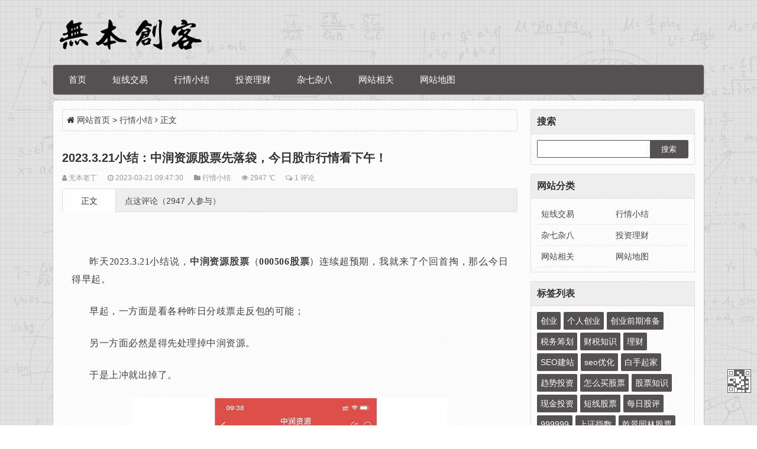

--- FILE ---
content_type: text/html; charset=utf-8
request_url: http://www.wubenck.com/post/541.html
body_size: 14469
content:


<!DOCTYPE html>
<html>
    <head>
        <meta name="viewport" content="width=device-width,initial-scale=1.0,minimum-scale=1.0,maximum-scale=1.0">
        <meta http-equiv="Content-Type" content="text/html; charset=utf-8">
        <meta http-equiv="X-UA-Compatible" content="IE=edge">
        <meta name="renderer" content="webkit">
        <meta http-equiv="Content-Language" content="zh-CN">
                
<title>2023.3.21小结：中润资源股票先落袋，今日股市行情看下午！-无本创客</title>
<meta name="keywords" content="中润资源股票,000506股票,盛通股份股票,002599股票,中国卫通股票,601698股票,北方国际股票,000065股票,今日股市行情">
<meta name="description" content="无本创客本文主要讲述了关于2023.3.21小结：中润资源股票先落袋，今日股市行情看下午！的相关内容，关联中润资源股票,000506股票,盛通股份股票,002599股票,中国卫通股票,601698股票,北方国际股票,000065股票,今日股市行情。,无本创客">
                <meta name="generator" content="Z-BlogPHP 1.7.4">
        <link href="http://www.wubenck.com/zb_users/theme/txtsj/include/favicon.ico" type="image/x-icon" rel="icon">
        <link rel="stylesheet" href="http://www.wubenck.com/zb_users/theme/txtsj/style/fonts/font-awesome.min.css">
        <link rel="stylesheet" href="http://www.wubenck.com/zb_users/theme/txtsj/style/txcstx.min.css?t=2025-09-21">
         <style type="text/css">body{background-image: url("http://www.wubenck.com/zb_users/theme/txtsj/include/bg-tx.png");}a:hover,.top-txt li>i{color: #555152;}.pagebar a:hover,.pagebar .now-page,#frmSumbit .button,#navbar,.rigth #divSearchPanel input[type="submit"],#divCalendar td a,.tag a,#nav,.title-l,#divTags dd ul li a,#nav ul li.hover ul li a:hover,.ss button,.pagebar a:hover,.pagebar .now-page,.info-tag a:hover{background-color: #555152;}.info-zi h2,.info-zi h3,.info-bt,.tx-comment h3,.tx-comments h3,.xg h2{border-left-color: #555152;}.rigth #divSearchPanel dd form,.ss form,.pagebar a:hover,.pagebar .now-page{border:1px solid #555152;} #nav>ul>li.hover a, #nav>ul>li a:hover, #nav>ul>li.on a,#nav li ul{background-color:#2E2633;}.moquu_wxin .moquu_wxinh{background:url(http://www.wubenck.com/zb_users/theme/txtsj/include/wx.gif) 0 -2px no-repeat;}.zh{max-width:1100px;}</style>        <script src="http://www.wubenck.com/zb_system/script/jquery-2.2.4.min.js"></script>
        <script src="http://www.wubenck.com/zb_system/script/zblogphp.js"></script>
        <script src="http://www.wubenck.com/zb_system/script/c_html_js_add.php"></script>
        <link rel="stylesheet" href="http://www.wubenck.com/zb_users/plugin/KandyIcons/css/kandyicons.css?v=1.4">
  <script>document.lastChild.className+=" kandyIcons";</script><link rel="stylesheet" type="text/css" href="http://www.wubenck.com/zb_users/plugin/tx_side/txcstx.css?2019-12-30">
<script type="text/javascript">var zbPath="http://www.wubenck.com/", noRmenu = "1", noSelect = "1", noF5 = "1", noF12 = "1", noIframe = "1", webGray = "0", closeSite = "0", closeTips = "网站正在维护，请稍后再访问……";</script>
<script type="text/javascript">document.writeln(unescape("%3Cscript src=\""+zbPath+"zb_users/plugin/Jsctrl/jsctrl.js\" type=\"text/javascript\"%3E%3C/script%3E"));</script>
<link href="http://www.wubenck.com/zb_users/plugin/yk_WeChatFans/style/yk_WeChatFans.css" rel="stylesheet"/>
<link rel="stylesheet" href="http://www.wubenck.com/zb_users/plugin/Nobird_Tags/style.css" type="text/css" />
    </head>

    <body>
        <div class="zh">
            <div class="head clearfix sjwu">
                <h2 class="logo"><a href="http://www.wubenck.com/" title="无本创客"><img src="http://www.wubenck.com/zb_users/theme/txtsj/include/logo.png" alt="无本创客"></a></h2>
                
                                <div class="logoad">
                    <div class="_s6vdrhpyb8c"></div>
<script type="text/javascript">
    (window.slotbydup = window.slotbydup || []).push({
        id: "u6460913",
        container: "_s6vdrhpyb8c",
        async: true
    });
</script>
<!-- 多条广告如下脚本只需引入一次 -->
<script type="text/javascript" src="//cpro.baidustatic.com/cpro/ui/cm.js" async="async" defer="defer" >
</script>                </div>
                            </div> 

            <div class="clearfix" id="nav">
                <a href="javascript:;" title="导航" id="pull"><i class="fa fa-close (alias) fa-bars"></i></a>
                <ul class="clearfix"><li><a href="http://www.wubenck.com/" title="首页-无本创客">首页</a></li>
<li><a href="http://www.wubenck.com/dxjy" title="短线交易-无本创客">短线交易</a></li>
<li><a href="http://www.wubenck.com/hqxj" title="行情小结-无本创客">行情小结</a></li>
<li><a href="http://www.wubenck.com/tzlc" title="投资理财-无本创客">投资理财</a></li>
<li><a href="http://www.wubenck.com/zqzb" title="杂七杂八-无本创客">杂七杂八</a></li>
<li><a href="http://www.wubenck.com/wzxg" title="网站相关-无本创客">网站相关</a></li>
<li><a href="http://www.wubenck.com/wzdt" title="网站地图-无本创客">网站地图</a></li>
</ul>
                <a class="search-on" href="javascript:;" title="搜索"><i class="fa fa-search"></i></a>
                <div class="ss" style="display:none;"><form name="search" method="post" action="http://www.wubenck.com/zb_system/cmd.php?act=search"><input name="q" size="11" id="edtSearch" type="text" placeholder="输入关键字"><button class="search-submit" id="btnPost" type="submit"><i class="fa fa-search"></i></button></form></div>
                <a href="http://www.wubenck.com/" title="无本创客" class="wap-logo"><img src="http://www.wubenck.com/zb_users/theme/txtsj/include/sj-logo.png" alt="无本创客"></a>
            </div><div class="main bjb">
    <div class="left2 fl">
        <div class="gonggao mb15">
            <i class="fa fa-home"></i> <a href="http://www.wubenck.com/" title="回到首页">网站首页</a>             > <a href="http://www.wubenck.com/hqxj" title="查看行情小结中的全部文章">行情小结</a>  <i class="fa fa-angle-right"></i> 正文
                    </div>

                
<div class="sjwu info-ad mb15"><div class="_s6vdrhpyb8c"></div>
<script type="text/javascript">
    (window.slotbydup = window.slotbydup || []).push({
        id: "u6460913",
        container: "_s6vdrhpyb8c",
        async: true
    });
</script>
<!-- 多条广告如下脚本只需引入一次 -->
<script type="text/javascript" src="//cpro.baidustatic.com/cpro/ui/cm.js" async="async" defer="defer" >
</script></div>


<div class="info mb15">
    <div class="info-bt">
        <h1 class="title">2023.3.21小结：中润资源股票先落袋，今日股市行情看下午！</h1>
        <small class="fl">
            <span class="sjwu"><i class="fa fa-user"></i> 无本老丁</span>
            <span><i class="fa fa-clock-o"></i> 2023-03-21 09:47:30 </span>
            <span class="sjwu"><i class="fa fa-folder"></i> <a href="http://www.wubenck.com/hqxj" title="查看行情小结的更多文章" target="_blank">行情小结</a></span>
            <span><i class="fa fa-eye"></i> 2947 ℃</span>
                        <span class="sjwu"><i class="fa fa-comments-o"></i> <a href="http://www.wubenck.com/post/541.html#divCommentPost" title="欢迎你对本文发表看法">1 评论</a></span>
                    </small>
        <span class="fr"></span>
        <div class="clear"></div>
    </div>

    <div class="jssseo"><span class="seozw fl">正文</span> <a href="#divCommentPost">点这评论（2947 人参与）</a> </div>

    <div class="info-zi">
        <p style="margin: 0px 16px 24px; padding: 0px; text-align: justify; line-height: 2em; text-indent: 2em;"><span style="padding: 0px; font-family: 微软雅黑; color: #3F3F3F; letter-spacing: 0.5px; font-size: 16px;"><br/></span></p><p style="margin: 0px 16px 24px; padding: 0px; text-align: justify; line-height: 2em; text-indent: 2em;"><span style="padding: 0px; font-family: 微软雅黑; color: #3F3F3F; letter-spacing: 0.5px; font-size: 16px;">昨天2023.3.21小结说，<strong style=";padding: 0px">中润资源股票</strong>（<strong style=";padding: 0px">000506股票</strong>）连续超预期，我就来了个回首掏，那么今日得早起。</span></p><p><p style="margin: 0px 16px 24px; padding: 0px; text-align: justify; line-height: 2em; text-indent: 2em;"><span style="padding: 0px; font-family: 微软雅黑; color: #3F3F3F; letter-spacing: 0.5px; font-size: 16px;">早起，一方面是看各种昨日分歧票走反包的可能；</span></p><p style="margin: 0px 16px 24px; padding: 0px; text-align: justify; line-height: 2em; text-indent: 2em;"><span style="padding: 0px; font-family: 微软雅黑; color: #3F3F3F; letter-spacing: 0.5px; font-size: 16px;">另一方面必然是得先处理掉中润资源。</span></p><p style="margin: 0px 16px 24px; padding: 0px; text-align: justify; line-height: 2em; text-indent: 2em;"><span style="padding: 0px; font-family: 微软雅黑; color: #3F3F3F; letter-spacing: 0.5px; font-size: 16px;">于是上冲就出掉了。</span></p></p><p style="margin-top: 0px; margin-bottom: 24px; padding: 0px; clear: both; min-height: 1em; text-align: center; text-indent: 0em;"><img data-s="300,640" class="rich_pages wxw-img js_insertlocalimg" src="https://wubenck.oss-cn-beijing.aliyuncs.com/wubenckpic/%E5%BE%AE%E4%BF%A1%E6%88%AA%E5%9B%BE_20230321094218.png" data-imgqrcoded="1" data-ratio="0.783349101229896" data-w="1057" data-type="png" style="padding: 0px; max-width: 100%; vertical-align: bottom; width: 532px; height: 417px;" width="532" height="417" border="0" vspace="0" alt="无本老丁对中润资源股票的操作" title="无本老丁对中润资源股票的操作"/></p><p><section style="margin: 0px 16px 24px;padding: 0px;text-align: justify;line-height: 2em"></section><p style="margin: 0px 16px 24px; padding: 0px; text-align: justify; line-height: 2em; text-indent: 2em;"><span style="padding: 0px; font-family: 微软雅黑; color: #3F3F3F; letter-spacing: 0.5px; font-size: 16px;">至于今天的盘面，看来是要走昨天最不想看到的局面了。</span></p><p style="margin: 0px 16px 24px; padding: 0px; text-align: justify; line-height: 2em; text-indent: 2em;"><span style="padding: 0px; font-family: 微软雅黑; color: #3F3F3F; letter-spacing: 0.5px; font-size: 16px;">那就是依然又是“幸福两点半”的行情，那就等下午吧。</span></p><p style="margin: 0px 16px 24px; padding: 0px; text-align: justify; line-height: 2em; text-indent: 2em;"><span style="padding: 0px; font-family: 微软雅黑; color: #3F3F3F; letter-spacing: 0.5px; font-size: 16px;">但这里有几个小东西需要记录下。</span></p><p style="margin: 0px 16px 24px; padding: 0px; text-align: justify; line-height: 2em; text-indent: 2em;"><span style="padding: 0px; font-family: 微软雅黑; color: #3F3F3F; letter-spacing: 0.5px; font-size: 16px;"><br style=";padding: 0px"/></span></p><p style="margin: 0px 16px 24px; padding: 0px; text-align: justify; line-height: 2em; text-indent: 2em;"><span style="padding: 0px; font-family: 微软雅黑; color: #3F3F3F; letter-spacing: 0.5px; font-size: 16px;">首先就是，为何这段时间慎之又慎，但昨天中润资源这个唯唯诺诺的5板，老丁我敢去做呢？</span></p><p style="margin: 0px 16px 24px; padding: 0px; text-align: justify; line-height: 2em; text-indent: 2em;"><span style="padding: 0px; font-family: 微软雅黑; color: #3F3F3F; letter-spacing: 0.5px; font-size: 16px;">其实最重要的东西昨天小结已经记录了，主要就是对手盘观测和环境的问题。</span></p><p style="margin: 0px 16px 24px; padding: 0px; text-align: justify; line-height: 2em; text-indent: 2em;"><span style="padding: 0px; font-family: 微软雅黑; color: #3F3F3F; letter-spacing: 0.5px; font-size: 16px;">我是一直等到连板接力确认有溢价后才去做的。</span></p><p style="margin: 0px 16px 24px; padding: 0px; text-align: justify; line-height: 2em; text-indent: 2em;"><span style="padding: 0px; font-family: 微软雅黑; color: #3F3F3F; letter-spacing: 0.5px; font-size: 16px;"><br style=";padding: 0px"/></span></p><p style="margin: 0px 16px 24px; padding: 0px; text-align: justify; line-height: 2em; text-indent: 2em;"><span style="padding: 0px; font-family: 微软雅黑; color: #3F3F3F; letter-spacing: 0.5px; font-size: 16px;">其他也有一些原因，但主要还是环境+预期差那套，最质朴的原理，即“<a href="http://www.wubenck.com/post/477.html" target="_blank" style="color:#9F5F9F" id="inlinkstyle">股票为什么要打板</a>”那套。</span></p><p style="margin: 0px 16px 24px; padding: 0px; text-align: justify; line-height: 2em; text-indent: 2em;"><span style="padding: 0px; font-family: 微软雅黑; color: #3F3F3F; letter-spacing: 0.5px; font-size: 16px;">至于黄金的票，其实本身就没什么一线资金大游资在上面玩，就是些跟风散户在弄，捕捉个今日的惯性就行了。</span></p><p style="margin: 0px 16px 24px; padding: 0px; text-align: justify; line-height: 2em; text-indent: 2em;"><span style="padding: 0px; font-family: 微软雅黑; color: #3F3F3F; letter-spacing: 0.5px; font-size: 16px;">它本身不是主线，掏一票，走一步是一步的玩即可；现在可以乐观些。</span></p><p style="margin: 0px 16px 24px; padding: 0px; text-align: justify; line-height: 2em; text-indent: 2em;"><span style="padding: 0px; font-family: 微软雅黑; color: #3F3F3F; letter-spacing: 0.5px; font-size: 16px;">这中润的容量不够，容不下啥东西；但容得下期待呀。</span></p><p style="margin: 0px 16px 24px; padding: 0px; text-align: justify; line-height: 2em; text-indent: 2em;"><span style="padding: 0px; font-family: 微软雅黑; color: #3F3F3F; letter-spacing: 0.5px; font-size: 16px;">还有个黄金票的次新，需要关注下它啥时候开板。</span></p><p style="margin: 0px 16px 24px; padding: 0px; text-align: justify; line-height: 2em; text-indent: 2em;"><span style="padding: 0px; font-family: 微软雅黑; color: #3F3F3F; letter-spacing: 0.5px; font-size: 16px;"><br style=";padding: 0px"/></span></p><p style="margin: 0px 16px 24px; padding: 0px; text-align: justify; line-height: 2em; text-indent: 2em;"><span style="padding: 0px; font-family: 微软雅黑; color: #3F3F3F; letter-spacing: 0.5px; font-size: 16px;">环境上来看，昨天高位抱团大票走集体分歧，可以看做是个“大小切”。</span></p><p style="margin: 0px 16px 24px; padding: 0px; text-align: justify; line-height: 2em; text-indent: 2em;"><span style="padding: 0px; font-family: 微软雅黑; color: #3F3F3F; letter-spacing: 0.5px; font-size: 16px;">“<a href="http://www.wubenck.com/post/475.html" target="_blank" style="color:#9F5F9F" id="inlinkstyle">股海伏笔</a>”中说过这个问题，是从以大盘为代表的硬性环境角度说的，而这里</span></p><p style="margin: 0px 16px 24px; padding: 0px; text-align: justify; line-height: 2em; text-indent: 2em;"><span style="padding: 0px; font-family: 微软雅黑; color: #3F3F3F; letter-spacing: 0.5px; font-size: 16px;">更简单，就是情绪环境本身内部的切换，很好识别。</span></p><p style="margin: 0px 16px 24px; padding: 0px; text-align: justify; line-height: 2em; text-indent: 2em;"><span style="padding: 0px; font-family: 微软雅黑; color: #3F3F3F; letter-spacing: 0.5px; font-size: 16px;">这两天资金偏好从大屁股切到小屁股炒了几天爆发，小屁股反而阻力小。</span></p><p style="margin: 0px 16px 24px; padding: 0px; text-align: justify; line-height: 2em; text-indent: 2em;"><span style="font-size: 16px;"><span style="padding: 0px; font-family: 微软雅黑; color: #3F3F3F; letter-spacing: 0.5px; font-size: 16px;">啥时候小票再次玩不动，再回头看老屁股，首先有可能轮动到的其实就是<strong style=";padding: 0px">中国卫通股票</strong>（</span><strong style=";padding: 0px"><span style="padding: 0px; font-family: 微软雅黑; font-size: 16px;">601698股票</span></strong><span style="padding: 0px; color: #3F3F3F; font-family: 微软雅黑; letter-spacing: 0.5px; font-size: 16px;">）为代表的票的修复，来回来去的整，每天都得看。</span></span></p><p style="margin: 0px 16px 24px; padding: 0px; text-align: justify; line-height: 2em; text-indent: 2em;"><span style="padding: 0px; color: #3F3F3F; font-family: 微软雅黑; letter-spacing: 0.5px; font-size: 16px;">还是有点累其实。</span></p><p style="margin: 0px 16px 24px; padding: 0px; text-align: justify; line-height: 2em; text-indent: 2em;"><span style="padding: 0px; font-family: 微软雅黑; color: #3F3F3F; letter-spacing: 0.5px; font-size: 16px;">这些昨天有记录过。</span></p><p style="margin: 0px 16px 24px; padding: 0px; text-align: justify; line-height: 2em; text-indent: 2em;"><span style="padding: 0px; font-family: 微软雅黑; color: #3F3F3F; letter-spacing: 0.5px; font-size: 16px;"><br style=";padding: 0px"/></span></p><p style="margin: 0px 16px 24px; padding: 0px; text-align: justify; line-height: 2em; text-indent: 2em;"><span style="padding: 0px; font-family: 微软雅黑; color: #3F3F3F; letter-spacing: 0.5px; font-size: 16px;">那么这种流动性切换，就为今天一些小屁股和生屁股票的断板反包提供了流动性上的可能，主要就是看一早的资金往哪里选的问题。</span></p><p style="margin: 0px 16px 24px; padding: 0px; text-align: justify; line-height: 2em; text-indent: 2em;"><span style="padding: 0px; font-family: 微软雅黑; color: #3F3F3F; letter-spacing: 0.5px; font-size: 16px;">很可惜，感觉又是下午再看了，当然，还得防止硬性环境下午跳水的问题。</span></p><p style="margin: 0px 16px 24px; padding: 0px; text-align: justify; line-height: 2em; text-indent: 2em;"><span style="padding: 0px; font-family: 微软雅黑; color: #3F3F3F; letter-spacing: 0.5px; font-size: 16px;">在之前非常混沌的时期老丁我之所以更愿意去中国卫通里待着而不是去乘胜追击顶连板，其实本质就是图个安全。</span></p><p style="margin: 0px 16px 24px; padding: 0px; text-align: justify; line-height: 2em; text-indent: 2em;"><span style="padding: 0px; font-family: 微软雅黑; color: #3F3F3F; letter-spacing: 0.5px; font-size: 16px;">波动小，必然带来的利润空间和效率就小，就低一些。</span></p><p style="margin: 0px 16px 24px; padding: 0px; text-align: justify; line-height: 2em; text-indent: 2em;"><span style="padding: 0px; font-family: 微软雅黑; color: #3F3F3F; letter-spacing: 0.5px; font-size: 16px;"><br style=";padding: 0px"/></span></p><p style="margin: 0px 16px 24px; padding: 0px; text-align: justify; line-height: 2em; text-indent: 2em;"><span style="padding: 0px; font-family: 微软雅黑; color: #3F3F3F; letter-spacing: 0.5px; font-size: 16px;">之前有记录过，最近这段日子不太好操作，所以要多想一些，操作上慢一些。</span></p><p style="margin: 0px 16px 24px; padding: 0px; text-align: justify; line-height: 2em; text-indent: 2em;"><span style="padding: 0px; font-family: 微软雅黑; color: #3F3F3F; letter-spacing: 0.5px; font-size: 16px;">所以也不难看出老丁我的操作普遍基于后周期，或者说一段走势的后半段。</span></p><p style="margin: 0px 16px 24px; padding: 0px; text-align: justify; line-height: 2em; text-indent: 2em;"><span style="padding: 0px; font-family: 微软雅黑; color: #3F3F3F; letter-spacing: 0.5px; font-size: 16px;">说白了，都是等“走出来”后，看准了再上的。</span></p><p style="margin: 0px 16px 24px; padding: 0px; text-align: justify; line-height: 2em; text-indent: 2em;"><span style="padding: 0px; font-family: 微软雅黑; color: #3F3F3F; letter-spacing: 0.5px; font-size: 16px;">比如卫通，也是拿到昨天确认开始分歧了才离场，因为这段时间太不好说，只能是看到事实第一时间去应对。</span></p><p style="margin: 0px 16px 24px; padding: 0px; text-align: justify; line-height: 2em; text-indent: 2em;"><span style="padding: 0px; font-family: 微软雅黑; color: #3F3F3F; letter-spacing: 0.5px; font-size: 16px;"><br style=";padding: 0px"/></span></p><p style="margin: 0px 16px 24px; padding: 0px; text-align: justify; line-height: 2em; text-indent: 2em;"><span style="padding: 0px; font-family: 微软雅黑; color: #3F3F3F; letter-spacing: 0.5px; font-size: 16px;">有时候也像玩捕风捉影的机会，比如<a href="http://www.wubenck.com/post/539.html" target="_blank" style="color:#9F5F9F" id="inlinkstyle">2023.3.17小结</a>中我也想去排<strong style=";padding: 0px">盛通股份股票</strong>（<strong style=";padding: 0px">002599股票</strong>），但那玩意必然得玩隔夜，现在还没那能力。</span></p><p style="margin: 0px 16px 24px; padding: 0px; text-align: justify; line-height: 2em; text-indent: 2em;"><span style="padding: 0px; font-family: 微软雅黑; color: #3F3F3F; letter-spacing: 0.5px; font-size: 16px;">没法提前预知到前一天，不愿意去挖掘那些个东西，只能是D1看到表态了再做决断。</span></p><p style="margin: 0px 16px 24px; padding: 0px; text-align: justify; line-height: 2em; text-indent: 2em;"><span style="padding: 0px; font-family: 微软雅黑; color: #3F3F3F; letter-spacing: 0.5px; font-size: 16px;">全是事实发生后应对而已。</span></p><p style="margin: 0px 16px 24px; padding: 0px; text-align: justify; line-height: 2em; text-indent: 2em;"><span style="padding: 0px; font-family: 微软雅黑; color: #3F3F3F; letter-spacing: 0.5px; font-size: 16px;"><br style=";padding: 0px"/></span></p><p style="margin: 0px 16px 24px; padding: 0px; text-align: justify; line-height: 2em; text-indent: 2em;"><span style="padding: 0px; font-family: 微软雅黑; color: #3F3F3F; letter-spacing: 0.5px; font-size: 16px;">还有个小问题。</span></p><p style="margin: 0px 16px 24px; padding: 0px; text-align: justify; line-height: 2em; text-indent: 2em;"><span style="padding: 0px; font-family: 微软雅黑; color: #3F3F3F; letter-spacing: 0.5px; font-size: 16px;">即昨天晚上复盘完后，老丁我也四处看了看其他股评老师们的点评，不同人之间观点分歧特别大。</span></p><p style="margin: 0px 16px 24px; padding: 0px; text-align: justify; line-height: 2em; text-indent: 2em;"><span style="padding: 0px; font-family: 微软雅黑; color: #3F3F3F; letter-spacing: 0.5px; font-size: 16px;">这个很好解释，因为市场最近本身就比较杂乱，走分化为主。</span></p><p style="margin: 0px 16px 24px; padding: 0px; text-align: justify; line-height: 2em; text-indent: 2em;"><span style="padding: 0px; font-family: 微软雅黑; color: #3F3F3F; letter-spacing: 0.5px; font-size: 16px;"><br style=";padding: 0px"/></span></p><p style="margin: 0px 16px 24px; padding: 0px; text-align: justify; line-height: 2em; text-indent: 2em;"><span style="padding: 0px; font-family: 微软雅黑; color: #3F3F3F; letter-spacing: 0.5px; font-size: 16px;">另外则在于，绝大多数人和老丁我的看法是相反的。</span></p><p style="margin: 0px 16px 24px; padding: 0px; text-align: justify; line-height: 2em; text-indent: 2em;"><span style="padding: 0px; font-family: 微软雅黑; color: #3F3F3F; letter-spacing: 0.5px; font-size: 16px;">别人在昨日看的普遍是悲观的，而老丁我会更乐观一些。</span></p><p style="margin: 0px 16px 24px; padding: 0px; text-align: justify; line-height: 2em; text-indent: 2em;"><span style="padding: 0px; font-family: 微软雅黑; color: #3F3F3F; letter-spacing: 0.5px; font-size: 16px;">准确的讲，这个差异来自于视角的不同。</span></p><p style="margin: 0px 16px 24px; padding: 0px; text-align: justify; line-height: 2em; text-indent: 2em;"><span style="padding: 0px; font-family: 微软雅黑; color: #3F3F3F; letter-spacing: 0.5px; font-size: 16px;">盘面一样还是那个盘面。</span></p><p style="margin: 0px 16px 24px; padding: 0px; text-align: justify; line-height: 2em; text-indent: 2em;"><span style="padding: 0px; font-family: 微软雅黑; color: #3F3F3F; letter-spacing: 0.5px; font-size: 16px;"><br style=";padding: 0px"/></span></p><p style="margin: 0px 16px 24px; padding: 0px; text-align: justify; line-height: 2em; text-indent: 2em;"><span style="padding: 0px; font-family: 微软雅黑; color: #3F3F3F; letter-spacing: 0.5px; font-size: 16px;">其他人的悲观，主要来自于昨日盘面的既成事实，那就是分歧。</span></p><p style="margin: 0px 16px 24px; padding: 0px; text-align: justify; line-height: 2em; text-indent: 2em;"><span style="padding: 0px; font-family: 微软雅黑; color: #3F3F3F; letter-spacing: 0.5px; font-size: 16px;">比如昨天中字头抱团高标开始崩塌，以及以<strong style=";padding: 0px">北方国际股票</strong>（<strong style=";padding: 0px">000065股票</strong>）为代表的一批短期连板接力标杆的断板分歧。</span></p><p style="margin: 0px 16px 24px; padding: 0px; text-align: justify; line-height: 2em; text-indent: 2em;"><span style="padding: 0px; font-family: 微软雅黑; color: #3F3F3F; letter-spacing: 0.5px; font-size: 16px;">是从上周五操作，昨日出局的参与者角度来看的。</span></p><p style="margin: 0px 16px 24px; padding: 0px; text-align: justify; line-height: 2em; text-indent: 2em;"><span style="padding: 0px; font-family: 微软雅黑; color: #3F3F3F; letter-spacing: 0.5px; font-size: 16px;">即一波操作结束，但未能续上。</span></p><p style="margin: 0px 16px 24px; padding: 0px; text-align: justify; line-height: 2em; text-indent: 2em;"><span style="padding: 0px; font-family: 微软雅黑; color: #3F3F3F; letter-spacing: 0.5px; font-size: 16px;"><br style=";padding: 0px"/></span></p><p style="margin: 0px 16px 24px; padding: 0px; text-align: justify; line-height: 2em; text-indent: 2em;"><span style="padding: 0px; font-family: 微软雅黑; color: #3F3F3F; letter-spacing: 0.5px; font-size: 16px;">但老丁我的视角更多是从一个旁观者，不以一个参与者来看的；</span></p><p style="margin: 0px 16px 24px; padding: 0px; text-align: justify; line-height: 2em; text-indent: 2em;"><span style="padding: 0px; font-family: 微软雅黑; color: #3F3F3F; letter-spacing: 0.5px; font-size: 16px;">更偏向于对手盘观测。</span></p><p style="margin: 0px 16px 24px; padding: 0px; text-align: justify; line-height: 2em; text-indent: 2em;"><span style="padding: 0px; font-family: 微软雅黑; color: #3F3F3F; letter-spacing: 0.5px; font-size: 16px;">比如，我更多看到的是昨日断板的连板标的到底是什么样的方式结束的，上一波顶连板的人到底是赚到钱离开，还是吃了闷憋。</span></p><p style="margin: 0px 16px 24px; padding: 0px; text-align: justify; line-height: 2em; text-indent: 2em;"><span style="padding: 0px; font-family: 微软雅黑; color: #3F3F3F; letter-spacing: 0.5px; font-size: 16px;">而赚到了钱的，是只赚到了一笔，还是连续赚到了，等等。</span></p><p style="margin: 0px 16px 24px; padding: 0px; text-align: justify; line-height: 2em; text-indent: 2em;"><span style="padding: 0px; font-family: 微软雅黑; color: #3F3F3F; letter-spacing: 0.5px; font-size: 16px;">以及抱团大市值高标分歧导致的流动性到底去了哪里。</span></p><p style="margin: 0px 16px 24px; padding: 0px; text-align: justify; line-height: 2em; text-indent: 2em;"><span style="padding: 0px; font-family: 微软雅黑; color: #3F3F3F; letter-spacing: 0.5px; font-size: 16px;">在昨日造成“有溢价”的分歧后，今日是否存在转强的预期，小票环境是存在了持续前行的环境，等等。</span></p><p style="margin: 0px 16px 24px; padding: 0px; text-align: justify; line-height: 2em; text-indent: 2em;"><span style="padding: 0px; font-family: 微软雅黑; color: #3F3F3F; letter-spacing: 0.5px; font-size: 16px;"><br style=";padding: 0px"/></span></p><p style="margin: 0px 16px 24px; padding: 0px; text-align: justify; line-height: 2em; text-indent: 2em;"><span style="padding: 0px; font-family: 微软雅黑; color: #3F3F3F; letter-spacing: 0.5px; font-size: 16px;">所以，我更多是在关注我自己“瞄准”的那波人的状态。</span></p><p style="margin: 0px 16px 24px; padding: 0px; text-align: justify; line-height: 2em; text-indent: 2em;"><span style="padding: 0px; font-family: 微软雅黑; color: #3F3F3F; letter-spacing: 0.5px; font-size: 16px;">之前很多的文中记录了关于对手盘思维的东西，本质上讲，这波人就是老丁我的利润来源。</span></p><p style="margin: 0px 16px 24px; padding: 0px; text-align: justify; line-height: 2em; text-indent: 2em;"><span style="padding: 0px; font-family: 微软雅黑; color: #3F3F3F; letter-spacing: 0.5px; font-size: 16px;">如果说收割对象，未免有些自大了。</span></p><p style="margin: 0px 16px 24px; padding: 0px; text-align: justify; line-height: 2em; text-indent: 2em;"><span style="padding: 0px; font-family: 微软雅黑; color: #3F3F3F; letter-spacing: 0.5px; font-size: 16px;">但其本身就是构成我自身“超短两问”的基点。</span></p><p style="margin: 0px 16px 24px; padding: 0px; text-align: justify; line-height: 2em; text-indent: 2em;"><span style="padding: 0px; font-family: 微软雅黑; color: #3F3F3F; letter-spacing: 0.5px; font-size: 16px;"><br style=";padding: 0px"/></span></p><p style="margin: 0px 16px 24px; padding: 0px; text-align: justify; line-height: 2em; text-indent: 2em;"><span style="padding: 0px; font-family: 微软雅黑; color: #3F3F3F; letter-spacing: 0.5px; font-size: 16px;">如果将要来接我货的人都不在了，那么我就必然无法高买高卖了，货会压在手里。</span></p><p style="margin: 0px 16px 24px; padding: 0px; text-align: justify; line-height: 2em; text-indent: 2em;"><span style="padding: 0px; font-family: 微软雅黑; color: #3F3F3F; letter-spacing: 0.5px; font-size: 16px;">那么，就只能痛苦自己，做低买高卖。</span></p><p style="margin: 0px 16px 24px; padding: 0px; text-align: justify; line-height: 2em; text-indent: 2em;"><span style="padding: 0px; font-family: 微软雅黑; color: #3F3F3F; letter-spacing: 0.5px; font-size: 16px;">所以我说低吸是要饭的，其实就是这个意思。</span></p><p style="margin: 0px 16px 24px; padding: 0px; text-align: justify; line-height: 2em; text-indent: 2em;"><span style="padding: 0px; font-family: 微软雅黑; color: #3F3F3F; letter-spacing: 0.5px; font-size: 16px;">而我并不喜欢这样，因为难。</span></p><p style="margin: 0px 16px 24px; padding: 0px; text-align: justify; line-height: 2em; text-indent: 2em;"><span style="padding: 0px; font-family: 微软雅黑; color: #3F3F3F; letter-spacing: 0.5px; font-size: 16px;"><br style=";padding: 0px"/></span></p><p style="margin: 0px 16px 24px; padding: 0px; text-align: justify; line-height: 2em; text-indent: 2em;"><span style="padding: 0px; font-family: 微软雅黑; color: #3F3F3F; letter-spacing: 0.5px; font-size: 16px;">在这里，<strong style=";padding: 0px">低买高卖和高买高卖的博弈对象是不同的</strong>。</span></p><p style="margin: 0px 16px 24px; padding: 0px; text-align: justify; line-height: 2em; text-indent: 2em;"><span style="padding: 0px; font-family: 微软雅黑; color: #3F3F3F; letter-spacing: 0.5px; font-size: 16px;">极致的低买高卖从理念上讲，所博弈的更多是整个市场的所有对手盘，而不是清晰和特定的某一部分。</span></p><p style="margin: 0px 16px 24px; padding: 0px; text-align: justify; line-height: 2em; text-indent: 2em;"><span style="padding: 0px; font-family: 微软雅黑; color: #3F3F3F; letter-spacing: 0.5px; font-size: 16px;">换个角度讲，如果是左侧低吸的话，那么在操作的那一刻，你需要认为自己是对的，而市场的走势当下是错误的，认为它必然会回归，即在后续走相反的走势。</span></p><p style="margin: 0px 16px 24px; padding: 0px; text-align: justify; line-height: 2em; text-indent: 2em;"><span style="padding: 0px; font-family: 微软雅黑; color: #3F3F3F; letter-spacing: 0.5px; font-size: 16px;">不得不涉及到预判。</span></p><p style="margin: 0px 16px 24px; padding: 0px; text-align: justify; line-height: 2em; text-indent: 2em;"><span style="padding: 0px; font-family: 微软雅黑; color: #3F3F3F; letter-spacing: 0.5px; font-size: 16px;">如果是确认走强去做了右侧低吸，本质上博的是个转折；但你的持仓成本又相比左侧低吸的人失去了成本优势，进而失去了博弈优势。</span></p><p style="margin: 0px 16px 24px; padding: 0px; text-align: justify; line-height: 2em; text-indent: 2em;"><span style="padding: 0px; font-family: 微软雅黑; color: #3F3F3F; letter-spacing: 0.5px; font-size: 16px;">尤其是在内卷行情中的D2<a href="http://www.wubenck.com/post/370.html" target="_blank" style="color:#9F5F9F" id="inlinkstyle">猜疑链</a>中更是如此。</span></p><p style="margin: 0px 16px 24px; padding: 0px; text-align: justify; line-height: 2em; text-indent: 2em;"><span style="padding: 0px; font-family: 微软雅黑; color: #3F3F3F; letter-spacing: 0.5px; font-size: 16px;"><br style=";padding: 0px"/></span></p><p style="margin: 0px 16px 24px; padding: 0px; text-align: justify; line-height: 2em; text-indent: 2em;"><span style="padding: 0px; font-family: 微软雅黑; color: #3F3F3F; letter-spacing: 0.5px; font-size: 16px;">综上，低买高卖是最不具备确定性的一种博弈方式，但却能得到最高的利润空间。</span></p><p style="margin: 0px 16px 24px; padding: 0px; text-align: justify; line-height: 2em; text-indent: 2em;"><span style="padding: 0px; font-family: 微软雅黑; color: #3F3F3F; letter-spacing: 0.5px; font-size: 16px;">在针点论的范畴内，两日中最高的差价无非是D1的最低点到D2的最高点，是盈亏比最高的处理方式；只是相比高买高卖击鼓传花而言，它并不容易做到。</span></p><p style="margin: 0px 16px 24px; padding: 0px; text-align: justify; line-height: 2em; text-indent: 2em;"><span style="padding: 0px; font-family: 微软雅黑; color: #3F3F3F; letter-spacing: 0.5px; font-size: 16px;">起码逻辑上不会那么清晰。</span></p><p style="margin: 0px 16px 24px; padding: 0px; text-align: justify; line-height: 2em; text-indent: 2em;"><span style="padding: 0px; font-family: 微软雅黑; color: #3F3F3F; letter-spacing: 0.5px; font-size: 16px;"><br style=";padding: 0px"/></span></p><p style="margin: 0px 16px 24px; padding: 0px; text-align: justify; line-height: 2em; text-indent: 2em;"><span style="padding: 0px; font-family: 微软雅黑; color: #3F3F3F; letter-spacing: 0.5px; font-size: 16px;">行了，就记这么多，其他看午后吧。</span></p><p style="margin: 0px 16px 24px; padding: 0px; text-align: justify; line-height: 2em; text-indent: 2em;"><span style="padding: 0px; font-family: 微软雅黑; color: #3F3F3F; letter-spacing: 0.5px; font-size: 16px;">昨天分歧的大票今天是存在修复预期的，起码上午是有那个意向在，但没修起来，直接让被套资金按下去了。</span></p><p style="margin: 0px 16px 24px; padding: 0px; text-align: justify; line-height: 2em; text-indent: 2em;"><span style="padding: 0px; font-family: 微软雅黑; color: #3F3F3F; letter-spacing: 0.5px; font-size: 16px;">下午究竟怎么个翻腾，还得看。</span></p><p style="margin: 0px 16px 24px; padding: 0px; text-align: justify; line-height: 2em; text-indent: 2em;"><span style="padding: 0px; font-family: 微软雅黑; color: #3F3F3F; letter-spacing: 0.5px; font-size: 16px;"><br style=";padding: 0px"/></span></p><p style="margin: 0px 16px 24px; padding: 0px; text-align: justify; line-height: 2em; text-indent: 2em;"><span style="padding: 0px; font-family: 微软雅黑; color: #3F3F3F; letter-spacing: 0.5px; font-size: 16px;">最好就是硬性环境稳住，小票出现个反包，中润不走极端，是否继续超预期成为近期赚钱效应的载体，且走且看。</span></p><p style="margin: 0px 16px 24px; padding: 0px; text-align: justify; line-height: 2em; text-indent: 2em;"><span style="padding: 0px; font-family: 微软雅黑; color: #3F3F3F; letter-spacing: 0.5px; font-size: 16px;">下面连板票梯队再完善些就行了。</span></p><p style="margin: 0px 16px 24px; padding: 0px; text-align: justify; line-height: 2em; text-indent: 2em;"><span style="padding: 0px; font-family: 微软雅黑; color: #3F3F3F; letter-spacing: 0.5px; font-size: 16px;">前两天已经证明各种“扶我起来”的心态出现了。</span></p><p style="margin: 0px 16px 24px; padding: 0px; text-align: justify; line-height: 2em; text-indent: 2em;"><span style="padding: 0px; font-family: 微软雅黑; color: #3F3F3F; letter-spacing: 0.5px; font-size: 16px;"><br style=";padding: 0px"/></span></p><p style="margin: 0px 16px 24px; padding: 0px; text-align: justify; line-height: 2em; text-indent: 2em;"><span style="padding: 0px; font-family: 微软雅黑; color: #3F3F3F; letter-spacing: 0.5px; font-size: 16px;">那我就去准备午饭。</span></p><p style="margin: 0px 16px 24px; padding: 0px; text-align: justify; line-height: 2em; text-indent: 2em;"><span style="padding: 0px; font-family: 微软雅黑; color: #3F3F3F; letter-spacing: 0.5px; font-size: 16px;">加油。</span></p><p style="margin: 0px 16px 24px; padding: 0px; text-align: justify; line-height: 2em; text-indent: 2em;"><span style="padding: 0px; font-family: 微软雅黑; color: #3F3F3F; letter-spacing: 0.5px; font-size: 16px;"><br style=";padding: 0px"/></span></p><p style="margin: 0px 16px 24px; padding: 0px; text-align: justify; line-height: 2em; text-indent: 2em;"><span style="padding: 0px; font-family: 微软雅黑; color: #3F3F3F; letter-spacing: 0.5px; font-size: 16px;">（搁笔：2023.3.21，10:24 am）</span></p><section style="margin: 0px 16px 24px;padding: 0px;text-align: justify;line-height: 2em"><br style=";padding: 0px;color: rgb(51, 51, 51);font-family: mp-quote, -apple-system-font, BlinkMacSystemFont, &#39;Helvetica Neue&#39;, &#39;PingFang SC&#39;, &#39;Hiragino Sans GB&#39;, &#39;Microsoft YaHei UI&#39;, &#39;Microsoft YaHei&#39;, Arial, sans-serif;font-size: 17px;white-space: normal"/></section></p><p><br/></p>更多短线股票交易等内容，请关注微信公众号【无本老丁】，www.wubenck.com<blockquote style='border:1px #d0d4c8 dashed;background-color:#f4f5f6'><p>推荐阅读：</p><p><a href="http://www.wubenck.com/post/31.html" title="新公司注册流程是怎样的，新公司注册流程及费用你了解吗？">新公司注册流程是怎样的，新公司注册流程及费用你了解吗？</a></p><p><a href="http://www.wubenck.com/post/38.html" title="不签劳动合同对谁有利？创业公司是否能不签劳动合同？">不签劳动合同对谁有利？创业公司是否能不签劳动合同？</a></p><p><a href="http://www.wubenck.com/post/60.html" title="子公司和分公司的区别是什么？子公司与分公司哪个好？">子公司和分公司的区别是什么？子公司与分公司哪个好？</a></p></blockquote>                <p class="info-tag">本文TAG：<a href="http://www.wubenck.com/meiriguping/" title="查看更多每日股评相关内容" rel="tag" target="_blank">每日股评</a><a href="http://www.wubenck.com/shangzhengzhishu/" title="查看更多上证指数相关内容" rel="tag" target="_blank">上证指数</a><a href="http://www.wubenck.com/999999/" title="查看更多999999相关内容" rel="tag" target="_blank">999999</a><a href="http://www.wubenck.com/zhongrunziyuangupiao/" title="查看更多中润资源股票相关内容" rel="tag" target="_blank">中润资源股票</a><a href="http://www.wubenck.com/000506gupiao/" title="查看更多000506股票相关内容" rel="tag" target="_blank">000506股票</a><a href="http://www.wubenck.com/shengtonggufengupiao/" title="查看更多盛通股份股票相关内容" rel="tag" target="_blank">盛通股份股票</a><a href="http://www.wubenck.com/002599gupiao/" title="查看更多002599股票相关内容" rel="tag" target="_blank">002599股票</a><a href="http://www.wubenck.com/zhongguoweitonggupiao/" title="查看更多中国卫通股票相关内容" rel="tag" target="_blank">中国卫通股票</a><a href="http://www.wubenck.com/601698gupiao/" title="查看更多601698股票相关内容" rel="tag" target="_blank">601698股票</a><a href="http://www.wubenck.com/beifangguojigupiao/" title="查看更多北方国际股票相关内容" rel="tag" target="_blank">北方国际股票</a><a href="http://www.wubenck.com/000065gupiao/" title="查看更多000065股票相关内容" rel="tag" target="_blank">000065股票</a></p>
            </div>
    <div class="sx mb15">
        <ul>
            <li class="fl">上一篇：                <a href="http://www.wubenck.com/post/540.html" title="2023.3.20小结：中国卫通股票先休息，连板接力情绪回归！">2023.3.20小结：中国卫通股票先休息，连板接力情绪回归！</a>
                            </li>
            <li class="fr ziyou">下一篇：                <a href="http://www.wubenck.com/post/542.html" title="2023.3.22小结：强势市场不奢望，唯唯诺诺股票池！">2023.3.22小结：强势市场不奢望，唯唯诺诺股票池！</a>
                            </li>
            <div class="clear"></div>
        </ul>
    </div>


    
    
        <div class="xg mb15">
        <h2>猜你喜欢</h2>
        <ul>
                        <li><span>2023-09-28</span><a href="http://www.wubenck.com/post/573.html" title="2023.9.28小结：天地地天板核按钮，华脉科技股票警示！">2023.9.28小结：天地地天板核按钮，华脉科技股票警示！</a></li>
                        <li><span>2023-08-11</span><a href="http://www.wubenck.com/post/555.html" title="2023.8.11小结：美能能源股票还行，太平洋股票温润！">2023.8.11小结：美能能源股票还行，太平洋股票温润！</a></li>
                        <li><span>2023-06-23</span><a href="http://www.wubenck.com/post/552.html" title="2023.6.23小结：剑桥科技股票挺好，睿能科技股票挺孬！">2023.6.23小结：剑桥科技股票挺好，睿能科技股票挺孬！</a></li>
                        <li><span>2023-03-28</span><a href="http://www.wubenck.com/post/546.html" title="2023.3.28小结：惠威科技股票走天地，亏钱效应与心得总结！">2023.3.28小结：惠威科技股票走天地，亏钱效应与心得总结！</a></li>
                        <li><span>2023-03-27</span><a href="http://www.wubenck.com/post/545.html" title="2023.3.27小结：鸿博股份股票首次开板，交易感悟侃侃而谈！">2023.3.27小结：鸿博股份股票首次开板，交易感悟侃侃而谈！</a></li>
                        <li><span>2023-03-24</span><a href="http://www.wubenck.com/post/544.html" title="2023.3.24小结：交易成本擦头皮，880948指数V回魂！">2023.3.24小结：交易成本擦头皮，880948指数V回魂！</a></li>
                    </ul>
    </div>
</div>



<div id="comment">
    
    <div class="tx-comments">
                <h3>已有1位网友发表了看法</h3>
        
        <label id="AjaxCommentBegin"></label>
        <!--评论输出-->
                
<ul class="msg" id="cmt2304">
	<li class="msgname">
		<img class="avatar" src="http://www.wubenck.com/zb_users/avatar/0.png" alt="访客">
		<p class="commentname"><a href="http://www.wubenck.com/?external_link=http%3A%2F%2Fundefined" title="访客" rel="nofollow" target="_blank">访客</a>&nbsp;&nbsp;<small>评论于 [2023-03-21 11:16]&nbsp;&nbsp;<span class="revertcomment"><a href="javascript:;" title="回复TA" onclick="zbp.comment.reply('2304')" class="tx-red">回复</a></span></small></p>
		<p class="commentinfo">我昨天眼睁睁看着它上的板没敢去<label id="AjaxComment2304"></label></p>
	</li>
	</ul>        
                <label id="AjaxCommentEnd"></label>
    </div>
    <!--评论框-->
    
<div class="post tx-comment" id="divCommentPost">
    <h3><a id="cancel-reply" href="#divCommentPost" style="display:none;float:right;"><small>取消回复</small></a>欢迎 <span class="tx-red">你</span> 发表评论:</h3>
    <form id="frmSumbit" target="_self" method="post" action="http://www.wubenck.com/zb_system/cmd.php?act=cmt&amp;postid=541&amp;key=241861389fb401d0a78a20a835514e87" class="clearfix">
        <input type="hidden" name="inpId" id="inpId" value="541">
        <input type="hidden" name="inpRevID" id="inpRevID" value="0">
                <div class="tx-comment-box tx-comment-ul3"><input type="text" name="inpName" id="inpName" class="text" value="访客" size="28" tabindex="1" placeholder="名称(*)"> </div>
                        
                <div class="tx-comment-box tx-comment-textarea"><textarea name="txaArticle" id="txaArticle" class="text" cols="50" rows="4" tabindex="5"  placeholder="欢迎在这里交流评论，但是垃圾评论不受欢迎！"></textarea><input name="sumbit" type="submit" tabindex="6" value="提交" onclick="return zbp.comment.post()" class="button"></div>
    </form>
</div>
    </div>            </div>

    <div class="sjwu1 rigth fr">
        

<dl class="function" id="divSearchPanel">
<dt class="function_t">搜索</dt><dd class="function_c">

<div><form name="search" method="post" action="http://www.wubenck.com/zb_system/cmd.php?act=search"><input type="text" name="q" size="11" /> <input type="submit" value="搜索" /></form></div>


</dd>
</dl>
<dl class="function" id="divCatalog">
<dt class="function_t">网站分类</dt><dd class="function_c">


<ul><li><a title="短线交易" href="http://www.wubenck.com/dxjy">短线交易</a></li>
<li><a title="行情小结" href="http://www.wubenck.com/hqxj">行情小结</a></li>
<li><a title="杂七杂八" href="http://www.wubenck.com/zqzb">杂七杂八</a></li>
<li><a title="投资理财" href="http://www.wubenck.com/tzlc">投资理财</a></li>
<li><a title="网站相关" href="http://www.wubenck.com/wzxg">网站相关</a></li>
<li><a title="网站地图" href="http://www.wubenck.com/wzdt">网站地图</a></li>
</ul>

</dd>
</dl>
<dl class="function" id="divTags">
<dt class="function_t">标签列表</dt><dd class="function_c">


<ul><li><a title="创业" href="http://www.wubenck.com/chuangye/">创业<span class="tag-count"> (56)</span></a></li>
<li><a title="个人创业" href="http://www.wubenck.com/gerenchuangye/">个人创业<span class="tag-count"> (31)</span></a></li>
<li><a title="创业前期准备" href="http://www.wubenck.com/chuangyeqianqizhunbei/">创业前期准备<span class="tag-count"> (40)</span></a></li>
<li><a title="税务筹划" href="http://www.wubenck.com/shuiwuchouhua/">税务筹划<span class="tag-count"> (21)</span></a></li>
<li><a title="财税知识" href="http://www.wubenck.com/caishuizhishi/">财税知识<span class="tag-count"> (27)</span></a></li>
<li><a title="理财" href="http://www.wubenck.com/licai/">理财<span class="tag-count"> (32)</span></a></li>
<li><a title="SEO建站" href="http://www.wubenck.com/seojianzhan/">SEO建站<span class="tag-count"> (25)</span></a></li>
<li><a title="seo优化" href="http://www.wubenck.com/seoyouhua/">seo优化<span class="tag-count"> (22)</span></a></li>
<li><a title="白手起家" href="http://www.wubenck.com/baishouqijia/">白手起家<span class="tag-count"> (23)</span></a></li>
<li><a title="趋势投资" href="http://www.wubenck.com/qushitouzi/">趋势投资<span class="tag-count"> (17)</span></a></li>
<li><a title="怎么买股票" href="http://www.wubenck.com/zenmemaigupiao/">怎么买股票<span class="tag-count"> (26)</span></a></li>
<li><a title="股票知识" href="http://www.wubenck.com/gupiaozhishi/">股票知识<span class="tag-count"> (28)</span></a></li>
<li><a title="现金投资" href="http://www.wubenck.com/xianjintouzi/">现金投资<span class="tag-count"> (24)</span></a></li>
<li><a title="短线股票" href="http://www.wubenck.com/duanxiangupiao/">短线股票<span class="tag-count"> (26)</span></a></li>
<li><a title="每日股评" href="http://www.wubenck.com/meiriguping/">每日股评<span class="tag-count"> (130)</span></a></li>
<li><a title="999999" href="http://www.wubenck.com/999999/">999999<span class="tag-count"> (48)</span></a></li>
<li><a title="上证指数" href="http://www.wubenck.com/shangzhengzhishu/">上证指数<span class="tag-count"> (48)</span></a></li>
<li><a title="乾景园林股票" href="http://www.wubenck.com/qianjingyuanlingupiao/">乾景园林股票<span class="tag-count"> (20)</span></a></li>
<li><a title="603778股票" href="http://www.wubenck.com/603778gupiao/">603778股票<span class="tag-count"> (18)</span></a></li>
<li><a title="龙头股" href="http://www.wubenck.com/longtougu/">龙头股<span class="tag-count"> (40)</span></a></li>
<li><a title="交易体系" href="http://www.wubenck.com/jiaoyitixi/">交易体系<span class="tag-count"> (18)</span></a></li>
<li><a title="打板" href="http://www.wubenck.com/daban/">打板<span class="tag-count"> (32)</span></a></li>
<li><a title="鸿博股份股票" href="http://www.wubenck.com/hongbogufengupiao/">鸿博股份股票<span class="tag-count"> (17)</span></a></li>
<li><a title="排板" href="http://www.wubenck.com/paiban/">排板<span class="tag-count"> (17)</span></a></li>
<li><a title="硬性环境" href="http://www.wubenck.com/yingxinghuanjing/">硬性环境<span class="tag-count"> (20)</span></a></li>
</ul>

</dd>
</dl>
<dl class="function" id="divtxnewlist">
<dt class="function_t">最新文章</dt><dd class="function_c">


<ul><li class="tx-imglist"><a href="http://www.wubenck.com/post/590.html" title="知网认领自己的论文？知网认领论文有钱吗？"><span class="tx-imglist-box" style="height:50px;"><img src="https://wubenck.oss-cn-beijing.aliyuncs.com/wubenckpic/ScreenShot_2025-10-01_151212_814.png" alt="知网认领自己的论文？知网认领论文有钱吗？"></span><p>知网认领自己的论文？知网认领论文有钱吗？</p></a></li><li class="tx-imglist"><a href="http://www.wubenck.com/post/589.html" title="老丁小酒馆之五：见山见线终见点！"><span class="tx-imglist-box" style="height:50px;"><img src="https://wubenck.oss-cn-beijing.aliyuncs.com/wubenckpic/237778ce22fdfb8a80009bcdfaa20214.jpg" alt="老丁小酒馆之五：见山见线终见点！"></span><p>老丁小酒馆之五：见山见线终见点！</p></a></li><li class="tx-imglist"><a href="http://www.wubenck.com/post/588.html" title="老丁小酒馆之四：卖点的迷阵与人性四鬼"><span class="tx-imglist-box" style="height:50px;"><img src="https://wubenck.oss-cn-beijing.aliyuncs.com/wubenckpic/Barbara%20and%20Michael%20Leisgen%2C%20Mimesis%2C.jpg" alt="老丁小酒馆之四：卖点的迷阵与人性四鬼"></span><p>老丁小酒馆之四：卖点的迷阵与人性四鬼</p></a></li><li class="tx-imglist"><a href="http://www.wubenck.com/post/587.html" title="三通论：交易模式的“人体蜈蚣”闭环"><span class="tx-imglist-box" style="height:50px;"><img src="https://wubenck.oss-cn-beijing.aliyuncs.com/wubenckpic/ScreenShot_2025-10-01_232248_940.png" alt="三通论：交易模式的“人体蜈蚣”闭环"></span><p>三通论：交易模式的“人体蜈蚣”闭环</p></a></li><li class="tx-imglist"><a href="http://www.wubenck.com/post/586.html" title="股票排板的尺子：主动与被动之间的毫厘之差"><span class="tx-imglist-box" style="height:50px;"><img src="https://wubenck.oss-cn-beijing.aliyuncs.com/wubenckpic/wechat_2025-09-27_000901_195.png" alt="股票排板的尺子：主动与被动之间的毫厘之差"></span><p>股票排板的尺子：主动与被动之间的毫厘之差</p></a></li><li class="tx-imglist"><a href="http://www.wubenck.com/post/585.html" title="如何在Google Search Console谷歌站长工具提交网站地图？"><span class="tx-imglist-box" style="height:50px;"><img src="https://wubenck.oss-cn-beijing.aliyuncs.com/wubenckpic/wechat_2025-09-26_132202_755.png" alt="如何在Google Search Console谷歌站长工具提交网站地图？"></span><p>如何在Google Search Console谷歌站长工具提交网站地图？</p></a></li><li class="tx-imglist"><a href="http://www.wubenck.com/post/584.html" title="无本老丁再诈尸：锁、钥匙与星辰"><span class="tx-imglist-box" style="height:50px;"><img src="http://www.wubenck.com/zb_users/upload/2025/09/20250918205340175820002011502.png" alt="无本老丁再诈尸：锁、钥匙与星辰"></span><p>无本老丁再诈尸：锁、钥匙与星辰</p></a></li><li class="tx-imglist"><a href="http://www.wubenck.com/post/583.html" title="2023.11.22小结：天威视讯股票纠错，退潮点选旧去新！"><span class="tx-imglist-box" style="height:50px;"><img src="https://wubenck.oss-cn-beijing.aliyuncs.com/wubenckpic/%E5%BE%AE%E4%BF%A1%E6%88%AA%E5%9B%BE_20231122103130.png" alt="2023.11.22小结：天威视讯股票纠错，退潮点选旧去新！"></span><p>2023.11.22小结：天威视讯股票纠错，退潮点选旧去新！</p></a></li><li class="tx-imglist"><a href="http://www.wubenck.com/post/582.html" title="2023.11.8小结：000628股票再怼，天音控股股票打野！"><span class="tx-imglist-box" style="height:50px;"><img src="http://www.wubenck.com/zb_users/upload/2022/08/20220810104940166009978059136.png" alt="2023.11.8小结：000628股票再怼，天音控股股票打野！"></span><p>2023.11.8小结：000628股票再怼，天音控股股票打野！</p></a></li><li class="tx-imglist"><a href="http://www.wubenck.com/post/581.html" title="2023.11.7小结：高新发展股票狠怼，朝阳科技股票反包！"><span class="tx-imglist-box" style="height:50px;"><img src="http://www.wubenck.com/zb_users/upload/2022/08/20220810104940166009978059136.png" alt="2023.11.7小结：高新发展股票狠怼，朝阳科技股票反包！"></span><p>2023.11.7小结：高新发展股票狠怼，朝阳科技股票反包！</p></a></li></ul>

</dd>
</dl>
<dl class="function" id="divCalendar">
<dt style="display:none;"></dt><dd class="function_c">

<div><table id="tbCalendar">
    <caption><a title="上个月" href="http://www.wubenck.com/date-2025-9.html">«</a>&nbsp;&nbsp;&nbsp;<a href="http://www.wubenck.com/date-2025-10.html">
    2025年10月    </a>&nbsp;&nbsp;&nbsp;<a title="下个月" href="http://www.wubenck.com/date-2025-11.html">»</a></caption>
    <thead><tr> <th title="星期一" scope="col"><small>一</small></th> <th title="星期二" scope="col"><small>二</small></th> <th title="星期三" scope="col"><small>三</small></th> <th title="星期四" scope="col"><small>四</small></th> <th title="星期五" scope="col"><small>五</small></th> <th title="星期六" scope="col"><small>六</small></th> <th title="星期日" scope="col"><small>日</small></th></tr></thead>
    <tbody>
        <tr><td></td><td></td><td><a href="http://www.wubenck.com/date-2025-10-1.html" title="2025-10-1 (1)" target="_blank">1</a></td><td>2</td><td><a href="http://www.wubenck.com/date-2025-10-3.html" title="2025-10-3 (1)" target="_blank">3</a></td><td>4</td><td>5</td></tr>
    <tr><td>6</td><td>7</td><td>8</td><td>9</td><td><a href="http://www.wubenck.com/date-2025-10-10.html" title="2025-10-10 (1)" target="_blank">10</a></td><td><a href="http://www.wubenck.com/date-2025-10-11.html" title="2025-10-11 (1)" target="_blank">11</a></td><td>12</td></tr>
    <tr><td>13</td><td>14</td><td>15</td><td>16</td><td>17</td><td>18</td><td>19</td></tr>
    <tr><td>20</td><td>21</td><td>22</td><td>23</td><td>24</td><td>25</td><td>26</td></tr>
    <tr><td>27</td><td>28</td><td>29</td><td>30</td><td>31</td><td></td><td></td></tr>
    	</tbody>
</table></div>


</dd>
</dl>
<dl class="function" id="duanxianjiaoyi">
<dt class="function_t">短线交易</dt><dd class="function_c">


<ul><li class="kico-yeah"><a href="http://www.wubenck.com/post/589.html" title="老丁小酒馆之五：见山见线终见点！">老丁小酒馆之五：见山见线终见点！</a></li><li class="kico-yeah"><a href="http://www.wubenck.com/post/588.html" title="老丁小酒馆之四：卖点的迷阵与人性四鬼">老丁小酒馆之四：卖点的迷阵与人性四鬼</a></li><li class="kico-yeah"><a href="http://www.wubenck.com/post/587.html" title="三通论：交易模式的“人体蜈蚣”闭环">三通论：交易模式的“人体蜈蚣”闭环</a></li><li class="kico-yeah"><a href="http://www.wubenck.com/post/586.html" title="股票排板的尺子：主动与被动之间的毫厘之差">股票排板的尺子：主动与被动之间的毫厘之差</a></li><li class="kico-yeah"><a href="http://www.wubenck.com/post/584.html" title="无本老丁再诈尸：锁、钥匙与星辰">无本老丁再诈尸：锁、钥匙与星辰</a></li><li class="kico-yeah"><a href="http://www.wubenck.com/post/549.html" title="老丁小酒馆之三：三浪体系框架及无本老丁的生存之道！">老丁小酒馆之三：三浪体系框架及无本老丁的生存之道！</a></li><li class="kico-yeah"><a href="http://www.wubenck.com/post/548.html" title="老丁小酒馆之二：弱者思维及自撸自捶杂谈！">老丁小酒馆之二：弱者思维及自撸自捶杂谈！</a></li><li class="kico-yeah"><a href="http://www.wubenck.com/post/547.html" title="老丁小酒馆之一：坐谈超短线股票卖点及股票世界观！">老丁小酒馆之一：坐谈超短线股票卖点及股票世界观！</a></li><li class="kico-yeah"><a href="http://www.wubenck.com/post/524.html" title="盘中扯谈：鸿博股份看下午，双阴盖杀聊自救！">盘中扯谈：鸿博股份看下午，双阴盖杀聊自救！</a></li><li class="kico-yeah"><a href="http://www.wubenck.com/post/521.html" title="“股票生命线”补充 &amp; 全面注册制粗略扯谈！">“股票生命线”补充 &amp; 全面注册制粗略扯谈！</a></li></ul>

</dd>
</dl>
<dl class="function" id="suibiankankan">
<dt class="function_t">随便看看</dt><dd class="function_c">


<ul><li class="kico-geng"><a href="http://www.wubenck.com/post/554.html" title="2023.8.4小结：云南城投股票炸方向，生意宝股票看试错！">2023.8.4小结：云南城投股票炸方向，生意宝股票看试错！</a></li><li class="kico-geng"><a href="http://www.wubenck.com/post/10.html" title="如何写商业计划书？为何轮次越往后的BP字体越小呢？">如何写商业计划书？为何轮次越往后的BP字体越小呢？</a></li><li class="kico-geng"><a href="http://www.wubenck.com/post/461.html" title="2022.8.25小结：神雾节能股票干啥，德龙汇能股票硬顶！">2022.8.25小结：神雾节能股票干啥，德龙汇能股票硬顶！</a></li><li class="kico-geng"><a href="http://www.wubenck.com/post/56.html" title="工信部网站进不去？因为工信部网站更换了新域名！">工信部网站进不去？因为工信部网站更换了新域名！</a></li><li class="kico-geng"><a href="http://www.wubenck.com/post/6.html" title="阿里云提示“此域名存在进行中的订单,请登录对应账号进行操作……”该怎么办？">阿里云提示“此域名存在进行中的订单,请登录对应账号进行操作……...</a></li><li class="kico-geng"><a href="http://www.wubenck.com/post/339.html" title="如何用peg指标选股：哪个软件里有peg指标？">如何用peg指标选股：哪个软件里有peg指标？</a></li><li class="kico-geng"><a href="http://www.wubenck.com/post/106.html" title="什么时候借钱合适？什么时候不能借钱？">什么时候借钱合适？什么时候不能借钱？</a></li><li class="kico-geng"><a href="http://www.wubenck.com/post/253.html" title="现金投资、债权投资、股权投资、商品投资如何做配比？">现金投资、债权投资、股权投资、商品投资如何做配比？</a></li><li class="kico-geng"><a href="http://www.wubenck.com/post/368.html" title="2020.11.25小结：强势股必须板上换，小康股份股票稳一天！">2020.11.25小结：强势股必须板上换，小康股份股票稳一天！</a></li><li class="kico-geng"><a href="http://www.wubenck.com/post/83.html" title="企业所得税中的可扣除支出和不可扣除支出，你都了解吗？">企业所得税中的可扣除支出和不可扣除支出，你都了解吗？</a></li></ul>

</dd>
</dl>
<dl class="function" id="divrandtag">
<dt class="function_t">随机tag</dt><dd class="function_c">

<div><a href="http://www.wubenck.com/oufeiguanggupiao/" title="欧菲光股票">欧菲光股票</a><a href="http://www.wubenck.com/zhongyedagupiao/" title="众业达股票">众业达股票</a><a href="http://www.wubenck.com/000570gupiao/" title="000570股票">000570股票</a><a href="http://www.wubenck.com/gaodiqiehuan/" title="高低切换">高低切换</a><a href="http://www.wubenck.com/wanhedianqigupiao/" title="万和电气股票">万和电气股票</a><a href="http://www.wubenck.com/heikerumen/" title="黑客入门">黑客入门</a><a href="http://www.wubenck.com/tianshanlvyegupiao/" title="天山铝业股票">天山铝业股票</a><a href="http://www.wubenck.com/002510gupiao/" title="002510股票">002510股票</a><a href="http://www.wubenck.com/fanlikejigupiao/" title="返利科技股票">返利科技股票</a><a href="http://www.wubenck.com/603178gupiao/" title="603178股票">603178股票</a><a href="http://www.wubenck.com/weifugaokegupiao/" title="威孚高科股票">威孚高科股票</a><a href="http://www.wubenck.com/yuhuanshukonggupiao/" title="宇环数控股票">宇环数控股票</a><a href="http://www.wubenck.com/renrenlegupiao/" title="人人乐股票">人人乐股票</a><a href="http://www.wubenck.com/tianshanshengwugupiao/" title="天山生物股票">天山生物股票</a><a href="http://www.wubenck.com/daban/" title="打板">打板</a><a href="http://www.wubenck.com/002148gupiao/" title="002148股票">002148股票</a><a href="http://www.wubenck.com/jiaoyixitong/" title="交易系统">交易系统</a><a href="http://www.wubenck.com/chaoguyangjia/" title="炒股养家">炒股养家</a><a href="http://www.wubenck.com/002207gupiao/" title="002207股票">002207股票</a><a href="http://www.wubenck.com/zhongguoweitonggupiao/" title="中国卫通股票">中国卫通股票</a></div>


</dd>
</dl>
<dl class="function" id="divComments">
<dt class="function_t">最新留言</dt><dd class="function_c">


<ul><li><a href="http://www.wubenck.com/post/589.html#cmt2410" title="访客 @ 2025-10-11 00:00:52">从下午到晚上，反复读了四遍。只有两个字：震撼。感谢提点。</a></li>
<li><a href="http://www.wubenck.com/post/587.html#cmt2409" title="访客 @ 2025-10-07 17:14:14">感谢</a></li>
<li><a href="http://www.wubenck.com/post/364.html#cmt2408" title="无本老丁 @ 2025-10-07 13:46:36">这篇是早期写的，现在看确实有点幼稚。虽然想过删掉，但还是决定保留下来。我的公众号内容主要提供一些方向性的思路，具体怎么走还得看个人。至于各种学习方法，关键还是靠自己的认知做判断。</a></li>
<li><a href="http://www.wubenck.com/post/364.html#cmt2407" title="访客 @ 2025-10-06 06:52:47">看了，想了，晕了。刚开始学量学，你的一文，搞得我六神无主了，去加了你的公众号，真心想从中得到一些启发和感悟。最后，感谢的你分享，感谢你直言不讳，祝你钱多多，命长长！</a></li>
<li><a href="http://www.wubenck.com/post/588.html#cmt2406" title="访客 @ 2025-10-03 18:02:43">牛比 文笔佩服</a></li>
<li><a href="http://www.wubenck.com/post/584.html#cmt2405" title="无本老丁 @ 2025-10-02 00:10:19">当标尺已然弯曲，我们便量不出人的高度</a></li>
<li><a href="http://www.wubenck.com/post/587.html#cmt2404" title="访客 @ 2025-10-02 00:09:03">哇老丁这几日高产了</a></li>
<li><a href="http://www.wubenck.com/post/586.html#cmt2403" title="访客 @ 2025-09-28 01:14:30">感谢老丁为我开了一扇窗</a></li>
<li><a href="http://www.wubenck.com/post/584.html#cmt2402" title="不知名的小李 @ 2025-09-23 12:18:40">老丁，你所说的很多东西我特别感同身受，但又不知该怎么说，也说不出口。确实是一种割裂感，还有一种说不出的失望与急切不知该如何表达。非常复杂，谢谢你的这篇文说了我曾想说的话。</a></li>
<li><a href="http://www.wubenck.com/post/584.html#cmt2401" title="访客 @ 2025-09-19 14:29:18">！哇老丁回来了</a></li>
</ul>

</dd>
</dl>        <div class="side-box sjwu1">  
            
 
        </div>
    </div>

    <div class="clear"></div>
</div>


<div class="footer bjb">
       
        Copyright © 2025 无本创客 版权所有 <p>    <span style="font-family:&#39;微软雅黑&#39;,&#39;sans-serif&#39;">无本创客提供<a href="http://www.wubenck.com" target="_blank">股票投资心得</a>和<a href="http://www.wubenck.com" target="_blank">股票投资策略</a>，<a href="http://www.wubenck.com" target="_blank">短线炒股技巧</a>、<a href="http://www.wubenck.com" target="_blank">短线交易秘诀</a>分享；及无本老丁<a href="http://www.wubenck.com" target="_blank">个人投资理财</a>知识和<a href="http://www.wubenck.com/hqxj" target="_blank">股票行情小结</a>的<a href="http://www.wubenck.com" target="_blank">炒股博客</a>。</span></p><li><a href="http://beian.miit.gov.cn" rel="nofollow">京ICP备19020459号-1</a></li><li><a href="http://www.wubenck.com/sitemap.xml">SiteMap</a></li><div style="width:300px;margin:0 auto; padding:20px 0;"><a target="_blank" href="http://www.beian.gov.cn/portal/registerSystemInfo?recordcode=11010802028771" rel="nofollow" style="display:inline-block;text-decoration:none;height:20px;line-height:20px;"><img src="http://www.wubenck.com/zb_users/upload/2019/05/20190527032800155889888075795.png" style="float:left;"/><p style="float:left;height:20px;line-height:20px;margin: 0px 0px 0px 5px; color:#939393;">京公网安备 11010802028771号</p></a></div></div>
</div>

<div id="moquu_wxin" class="moquu_wxin sjwu">
    <a href="javascript:;">无本创客<span class="moquu_wxinh"></span></a>
</div>
<a id="moquu_top" href="javascript:;"></a>

<script src="http://www.wubenck.com/zb_users/theme/txtsj/script/txtsj.min.js?t=2025-09-21"></script>
<script language="javascript" src="http://www.wubenck.com/zb_users/plugin/tx_side/js/txcstx.js"></script>
</body>
</html><!--473.94 ms , 33 queries , 4954kb memory , 0 error-->